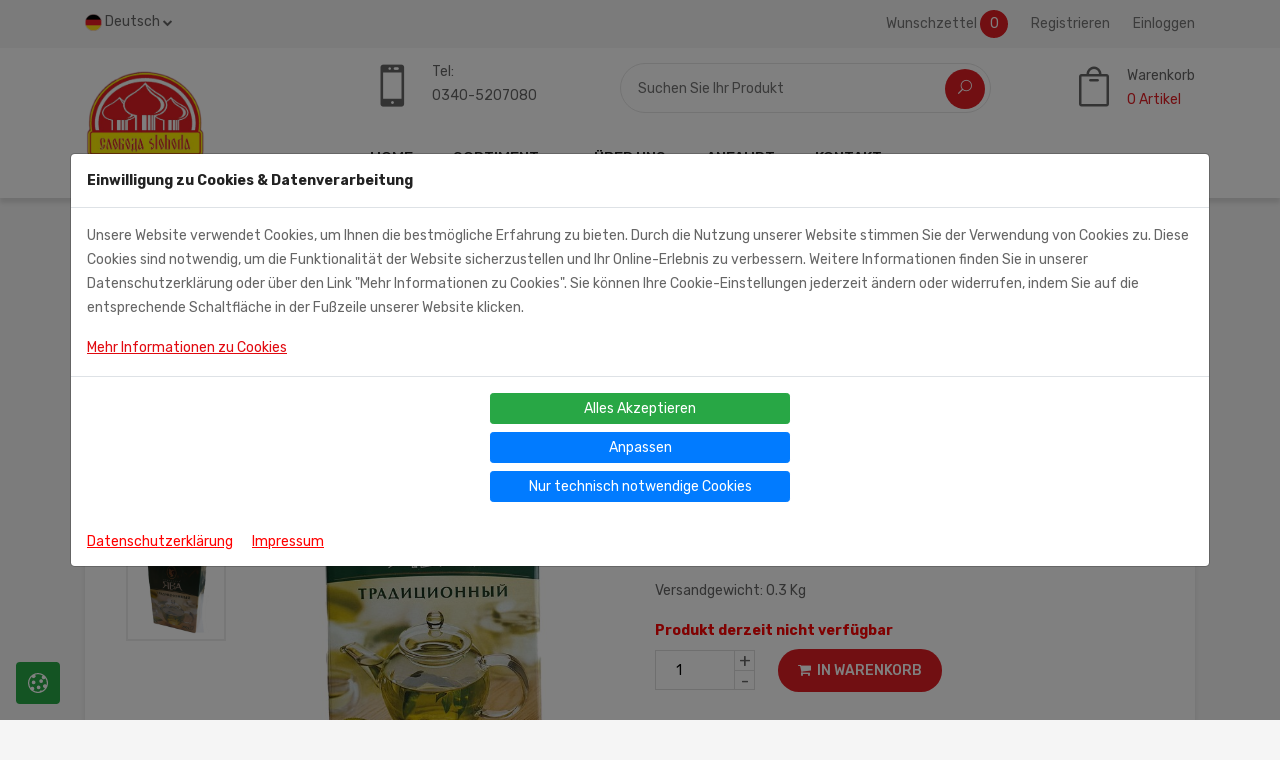

--- FILE ---
content_type: text/html; charset=UTF-8
request_url: https://www.sloboda-shop.de/product/1415
body_size: 10061
content:
<!DOCTYPE html>
<html class="no-js" lang="de">
	<head>
		<meta charset="utf-8">
		<meta http-equiv="X-UA-Compatible" content="IE=edge">
		<title>Grüner Blatt- Tee 'Prinzess Java Traditional'</title>
		<meta name="description" content="﻿﻿﻿﻿﻿﻿Grüner Blatt- Tee 200 g. Zutaten: Grüner Tee. Zubereitung: pro Tasse einen gehäuften Teelöffel mit kochendem Wasser übergießen und 3-5 Minuten z...">
		<meta name="keywords" content="Russischer, Online, Shop, Russisch, Russische, Spezialitäten, Ernährung, Lebensmittel, Fleischprodukte, Fleisch, Fischprodukte, Fisch, Milchprodukte, Milch, Konserven, Getreide, Nudeln, Pelmeni, Getränke, Haushalt, Kleidung, Kosmetik, Kräuter, Soucen, Süßigkeiten, Obst, Tee, Sousen, Würstchen, Wurst, Kekse, Tee, Kaffee, Matroschka, Dessau, Roßlau, Sloboda, Onlineshop, Русские, товары, Германии, продукты, питания, продовольствие, съестные, припасы, пищевые, провизия, русские, фирменные, блюда, мясные, рыбные, молочные, консервы, крупы, макаронные, изделия, пельмени, напитки, бытовые, одежда, косметика, зелень, сладости, фрукты, соус, колбаски, колбаса, печенье, чай, кофе, матрешка, Дессау, Рослау, Слобода, интернет, магазин, Слобода, Онлайн, Магазин">
		<meta name="viewport" content="width=device-width, initial-scale=1">
		<link rel="icon" type="image/png" href="/views/assets/images/favicon.png">
		<link rel="apple-touch-icon" sizes="180x180" href="/views/assets/images/apple-touch-icon.png">
		<link href="/views/assets/css/bootstrap.min.css" rel="stylesheet">
		<link href="/views/assets/css/font-awesome.min.css" rel="stylesheet">
		<link href="/views/assets/css/elegent.min.css" rel="stylesheet">
		<link href="/views/assets/css/plugins.css" rel="stylesheet">
		<link href="/views/assets/css/helper.css" rel="stylesheet">
		<link href="/views/assets/css/main.css" rel="stylesheet">
		<link href="/views/css/style.css" rel="stylesheet">
		<script src="/views/assets/js/vendor/modernizr-2.8.3.min.js"></script>
		<script src="/views/js/shop.min.js" defer></script>
	</head>
	<body>
		<header>
			<div class="header-top pt-10 pb-10 pt-lg-10 pb-lg-10 pt-md-10 pb-md-10">
				<div class="container">
					<div class="row">
						<div class="col-lg-6 col-md-6 col-sm-6 col-xs-12 text-center text-sm-left">
							
							<div class="lang-currency-dropdown">
								<ul>
									<li> <a href="#"><img class="_lang" src="/views/assets/images/de.png" alt="de"> Deutsch <i class="fa fa-chevron-down"></i></a>
									<ul>
										<li><a href="https://www.sloboda-shop.de/language/ru"><img class="_lang" src="/views/assets/images/ru.png" alt="ru"> Русский</a></li>
									</ul>
								</li>
															</ul>
						</div>
						
					</div>
					<div class="col-lg-6 col-md-6 col-sm-6 col-xs-12  text-center text-sm-right">
						
						<div class="header-top-menu">
							<ul>
																<li><a href="https://www.sloboda-shop.de/wunschliste">Wunschzettel
									<span class="_wunschliste_anzahl">0</span>
								</a></li>
																<li><a href="https://www.sloboda-shop.de/registration">Registrieren</a></li>
								<li><a href="https://www.sloboda-shop.de/my_account_login">Einloggen</a></li>
															</ul>
						</div>
						
					</div>
				</div>
			</div>
		</div>
		
		<div class="header-bottom header-bottom-one header-sticky _vis-sticky">
			<div class="container">
				<div class="row">
					<div class="col-md-3 col-sm-12 col-xs-12 text-lg-left text-md-center text-sm-center">
						<div class="logo mt-15 mb-15">
							<a href="https://www.sloboda-shop.de">
								<img src="/views/assets/images/logo.png" class="img-fluid _logo" alt="sloboda">
							</a>
						</div>
						
					</div>
					<div class="col-md-9 col-sm-12 col-xs-12">
						<div class="menubar-top d-flex justify-content-between align-items-center flex-sm-wrap flex-md-wrap flex-lg-nowrap mt-sm-15">
							<div class="header-contact d-flex">
								<div class="phone-icon">
									<span class="icon_mobile _vicon_mobile"></span>
									
								</div>
								<div class="phone-number">
									Tel: <span class="number">0340-5207080</span>
								</div>
							</div>
							<div class="header-advance-search">
								<form action="https://www.sloboda-shop.de/suchergebnisse">
									<input type="search" name="search" placeholder="Suchen Sie Ihr Produkt">
									<button><span class="icon_search"></span></button>
								</form>
							</div>
							<div class="shopping-cart" id="shopping-cart">
								<a href="https://www.sloboda-shop.de/warenkorb">
									<div class="cart-icon d-inline-block">
										<span class="icon_bag_alt"></span>
									</div>
									<div class="cart-info d-inline-block">
										<p>Warenkorb
											<span class="_warenkorb_anzahl">
												<span>0</span>
												Artikel
											</span>
										</p>
									</div>
								</a>
							</div>
						</div>
						<div class="main-menu">
							<nav>
								<ul>
									<li>
										<a href="/">HOME</a>
									</li>
									<li class="menu-item-has-children"><a href="https://www.sloboda-shop.de/category/0 ">SORTIMENT</a>
									<ul class="mega-menu three-column _mega-menu">
										<li><a href='/category/18#nr_18'>Fans und Sammler</a></li><li><a href='/category/1#nr_1'>Fisch und Fischerzeugnisse</a></li><li><a href='/category/22#nr_22'>Geschenkartikel</a></li><li><a href='/category/25#nr_25'>Getränke</a></li><li><a href='/category/8#nr_8'>Getreide</a></li><li><a href='/category/6#nr_6'>Gewürze</a></li><li><a href='/category/30#nr_30'>Greenway</a></li><li><a href='/category/13#nr_13'>Haushalt</a></li><li><a href='/category/28#nr_28'>Heimtextil</a></li><li><a href='/category/26#nr_26'>Honig</a></li><li><a href='/category/29#nr_29'>Kalender 2021</a></li><li><a href='/category/4#nr_4'>Konserven</a></li><li><a href='/category/16#nr_16'>Kosmetik</a></li><li><a href='/category/27#nr_27'>Kuchen</a></li><li><a href='/category/2#nr_2'>Milchprodukte</a></li><li><a href='/category/20#nr_20'>Pflanzenöle</a></li><li><a href='/category/15#nr_15'>Religion</a></li><li><a href='/category/5#nr_5'>Saucen</a></li><li><a href='/category/9#nr_9'>Sonnenblumenkerne</a></li><li><a href='/category/14#nr_14'>Souvenirs</a></li><li><a href='/category/7#nr_7'>Süßwaren</a></li><li><a href='/category/10#nr_10'>Tee</a></li><li><a href='/category/3#nr_3'>Wurst</a></li>									</ul>
								</li>
								<li>
									<a href="https://www.sloboda-shop.de/uber_uns">ÜBER UNS</a>
								</li>
								<li>
									<a href="https://www.sloboda-shop.de/anfahrt">ANFAHRT</a>
								</li>
								<li>
									<a href="https://www.sloboda-shop.de/contact">KONTAKT</a>
								</li>
							</ul>
						</nav>
					</div>
					
				</div>
				<div class="col-12">
					
					<div class="mobile-menu d-block d-lg-none"></div>
				</div>
			</div>
		</div>
	</div>
</header>
<div class="mobil-wrapp">
	<nav class="navbar navbar-light bg-light mobil">
		<a class="navbar-brand" href="https://www.sloboda-shop.de">
			<img src="/views/assets/images/logo.png" class="img-fluid nav-logo" alt="sloboda">
		</a>
		<div class="lang-currency-dropdown">
						<ul>
				<li> <a href="#"><img class="_lang" src="/views/assets/images/de.png" alt="de"> Deutsch <i class="fa fa-chevron-down"></i></a>
				<ul>
					<li><a href="https://www.sloboda-shop.de/language/ru"><img class="_lang" src="/views/assets/images/ru.png" alt="ru"> Русский</a></li>
				</ul>
			</li>
		</ul>
	</div>
	<button class="navbar-toggler" type="button" data-toggle="collapse" data-target="#navbarsExample01" aria-controls="navbarsExample01" aria-expanded="false" aria-label="Toggle navigation">
	<span class="navbar-toggler-icon"></span>
	</button>
	<div class="collapse navbar-collapse" id="navbarsExample01">
		<div class="header-advance-search">
			<form action="https://www.sloboda-shop.de/suchergebnisse">
				<input type="search" name="search" placeholder="Suchen Sie Ihr Produkt">
				<button><span class="icon_search"></span></button>
			</form>
		</div>
		<ul class="navbar-nav mr-auto text-sm-right top-m">
			<li class="nav-item active"><a class="nav-link" href="https://www.sloboda-shop.de/warenkorb">
				<div class="cart-icon d-inline-block">
					<span class="icon_bag_alt"></span>
				</div>
				<div class="cart-info d-inline-block">
					<p>Warenkorb
						<span class="_warenkorb_anzahl">
							<span>0</span>
							Artikel
						</span>
					</p>
				</div>
			</a>
		</li>
		<li class="nav-item active"><a class="nav-link" href="https://www.sloboda-shop.de/wunschliste">Wunschzettel
			<span class="_wunschliste_anzahl">0</span>
		</a>
	</li>
			<li class="nav-item active"><a class="nav-link" href="https://www.sloboda-shop.de/my_account_login">Einloggen</a></li>
	<li class="nav-item active"><a class="nav-link" href="https://www.sloboda-shop.de/registration">Registrieren</a></li>
	</ul>
<ul class="navbar-nav mr-auto">
	<li class="nav-item active">
		<a class="nav-link" href="/">HOME</a>
	</li>
	<li class="nav-item dropdown active">
		<a href="https://www.sloboda-shop.de/category/0" class="nav-link dropdown-toggle" id="dropdown01" data-toggle="dropdown" aria-haspopup="true" aria-expanded="false">SORTIMENT</a>
		<div class="dropdown-menu" aria-labelledby="dropdown01">
			
			<a class='dropdown-item' href='/category/18#nr_18'>Fans und Sammler</a><a class='dropdown-item' href='/category/1#nr_1'>Fisch und Fischerzeugnisse</a><a class='dropdown-item' href='/category/22#nr_22'>Geschenkartikel</a><a class='dropdown-item' href='/category/25#nr_25'>Getränke</a><a class='dropdown-item' href='/category/8#nr_8'>Getreide</a><a class='dropdown-item' href='/category/6#nr_6'>Gewürze</a><a class='dropdown-item' href='/category/30#nr_30'>Greenway</a><a class='dropdown-item' href='/category/13#nr_13'>Haushalt</a><a class='dropdown-item' href='/category/28#nr_28'>Heimtextil</a><a class='dropdown-item' href='/category/26#nr_26'>Honig</a><a class='dropdown-item' href='/category/29#nr_29'>Kalender 2021</a><a class='dropdown-item' href='/category/4#nr_4'>Konserven</a><a class='dropdown-item' href='/category/16#nr_16'>Kosmetik</a><a class='dropdown-item' href='/category/27#nr_27'>Kuchen</a><a class='dropdown-item' href='/category/2#nr_2'>Milchprodukte</a><a class='dropdown-item' href='/category/20#nr_20'>Pflanzenöle</a><a class='dropdown-item' href='/category/15#nr_15'>Religion</a><a class='dropdown-item' href='/category/5#nr_5'>Saucen</a><a class='dropdown-item' href='/category/9#nr_9'>Sonnenblumenkerne</a><a class='dropdown-item' href='/category/14#nr_14'>Souvenirs</a><a class='dropdown-item' href='/category/7#nr_7'>Süßwaren</a><a class='dropdown-item' href='/category/10#nr_10'>Tee</a><a class='dropdown-item' href='/category/3#nr_3'>Wurst</a>		</div>
	</li>
	<li class="nav-item active">
		<a class="nav-link" href="https://www.sloboda-shop.de/uber_uns">ÜBER UNS</a>
	</li>
	<li class="nav-item active">
		<a class="nav-link" href="https://www.sloboda-shop.de/anfahrt">ANFAHRT</a>
	</li>
	<li class="nav-item active">
		<a class="nav-link" href="https://www.sloboda-shop.de/contact">KONTAKT</a>
	</li>
</ul>
</div>
</nav>
</div><div class="_content_wrapp">
    
    <div class="breadcrumb-area mb-50">
        <div class="container">
            <div class="row">
                <div class="col">
                    <div class="breadcrumb-container">
                        <ul>
                            <li><a href="/"><i class="fa fa-home"></i> Home</a></li>
                            <li><a href="https://www.sloboda-shop.de/category/0 ">Sortiment</a></li>
                            <li><a href="https://www.sloboda-shop.de/category/10#nr_10">Tee</a></li>
                            <li><a href="https://www.sloboda-shop.de/untercategory/39">Tee</a></li>
                            <li class="active">Grüner Blatt- Tee &quot;Prinzess Java Traditional&quot;</li>
                        </ul>
                    </div>
                </div>
            </div>
        </div>
    </div>
    
    
    <div class="single-product-content ">
        <div class="container">
            <div class="single-product-content-container mb-35">
                <div class="row">
                    <div class="col-lg-6 col-md-12 col-xs-12">
                        <div class="product-image-slider d-flex flex-custom-xs-wrap flex-sm-nowrap align-items-center mb-sm-35">
                            <div class="product-small-image-list">
                                <div class="nav small-image-slider-single-product" role="tablist">
                                                                        <div class="single-small-image img-full">
                                        <a data-toggle="tab" id="single-slide-tab-1" href="#single-slide1">
                                            <img src="/resource/items_img/1598632434_18.JPG"
                                            class="img-fluid" alt="">
                                        </a>
                                    </div>
                                                                        <div class="single-small-image img-full">
                                        <a data-toggle="tab" id="single-slide-tab-2" href="#single-slide2">
                                            <img src="/resource/items_img/1598632424_19.JPG"
                                            class="img-fluid" alt="">
                                        </a>
                                    </div>
                                                                    </div>
                            </div>
                            
                            <div class="tab-content product-large-image-list">
                                                                <div class="tab-pane fade show active" id="single-slide1" role="tabpanel" aria-labelledby="single-slide-tab-1">
                                    
                                    <div class="single-product-img easyzoom img-full">
                                        <img src="/resource/items_img/1598632434_18.JPG" class="img-fluid" alt="">
                                        <a href="/resource/items_img/1598632434_18.JPG" class="big-image-popup"><i class="fa fa-search-plus"></i></a>
                                    </div>
                                    
                                </div>
                                                                <div class="tab-pane fade " id="single-slide2" role="tabpanel" aria-labelledby="single-slide-tab-2">
                                    
                                    <div class="single-product-img easyzoom img-full">
                                        <img src="/resource/items_img/1598632424_19.JPG" class="img-fluid" alt="">
                                        <a href="/resource/items_img/1598632424_19.JPG" class="big-image-popup"><i class="fa fa-search-plus"></i></a>
                                    </div>
                                    
                                </div>
                                                            </div>
                            
                        </div>
                        
                    </div>
                    <div class="col-lg-6 col-md-12 col-xs-12">
                        
                        <div class="product-feature-details">
                            <h2 class="product-title mb-15">Grüner Blatt- Tee &quot;Prinzess Java Traditional&quot;</h2>
                                                        <h2 class="product-price mb-15">
                                                        <span class="discounted-price _origin_price">€ 3,<sup>09</sup></span>
                                                        </h2>
                                                        <p>Netto: 200g (Grundpreis: kg = 15.45 €)</p>                                                        <p>Versandgewicht: 0.3 Kg</p>
                                                                                                                <span style="color:red" class="_anzahl_info">Produkt derzeit nicht verfügbar</span>
                                                        <div class="cart-buttons mb-20">
                                <form id="_form" action="https://www.sloboda-shop.de/in_warenkorb/1415" method="GET">
                                    <div class="pro-qty mr-20 mb-xs-20">
                                        <input type="text" name="anzahl" value="1">
                                    </div>
                                    <div class="add-to-cart-btn">
                                        <button type="submit" class="_btn_in_warenkorb"><i class="fa fa-shopping-cart"></i>&#160; In Warenkorb</button>
                                    </div>
                                </form>
                            </div>
                            <div class="single-product-action-btn mb-20">
                                <a class="prod_zur_wunschliste" href="https://www.sloboda-shop.de/zur_wunschliste/1415" data-tooltip="Zur Wunschliste hinzufügen"> <span class="icon_heart_alt"></span> Zur Wunschliste</a>
                            </div>
                            <span class="_mwst_info">Lieferzeit 3-5 Werktage innerhalb Deutschlands, 8-12 Werktage ins Ausland.</span><br>
                            <span class="_mwst_info">
                                Alle Preise inkl. gesetzl. MwSt 7%.
                                                                Zzgl. <a href="https://www.sloboda-shop.de/lieferinformationen">Versandkosten</a>
                                                            </span>
                            <div class="single-product-category mb-20">
                                <h3>Kategorie:
                                <span>
                                    <a href="https://www.sloboda-shop.de/category/10#nr_10">Tee</a>
                                    /
                                    <a href="https://www.sloboda-shop.de/untercategory/39">Tee</a>
                                </span>
                                </h3>
                            </div>
                            
                            
                        </div>
                        
                    </div>
                </div>
            </div>
            
            
            
        </div>
        
    </div>
    
    
    <div class="single-product-tab-section mb-35">
        <div class="container">
            <div class="row">
                <div class="col-lg-12">
                    <div class="tab-slider-wrapper">
                        <nav>
                            <div class="nav nav-tabs" id="nav-tab" role="tablist">
                                <a class="nav-item nav-link active" id="_mehr_info_btn" href="#description" role="tab"
                                aria-selected="true">Beschreibung</a>
                            </div>
                        </nav>
                        <div class="tab-content" id="nav-tabContent">
                            <div class="tab-pane fade active show overflow-auto" id="description" role="tabpanel">
                                <p><span style="font-size: 16px;">﻿</span><span style="font-size: 16px;">﻿</span><span style="font-size: 16px;">﻿</span>﻿﻿﻿Grüner Blatt- Tee 200 g. Zutaten: Grüner Tee. Zubereitung: pro Tasse einen gehäuften Teelöffel mit kochendem Wasser übergießen und 3-5 Minuten ziehen lassen. Hergestellt in Russland.<br><br></p>                                                                <div class="hersteler_info">
                                    <span>Rust-Impex GmbH (Importeur)</span><br>
                                    <span>Zschortauer Str. 3<br />
04129 Leipzig</span>
                                </div>
                                                            </div>
                        </div>
                    </div>
                </div>
            </div>
        </div>
    </div>
    
    
        
    <div class="slider related-product-slider mb-35">
        <div class="container">
            <div class="row">
                <div class="col-lg-12">
                    
                    
                    <div class="section-title">
                        <h3>Ähnliche Produkte</h3>
                    </div>
                    
                    
                </div>
            </div>
            <div class="row">
                <div class="col-lg-12">
                    
                    
                    <div class="related-product-slider-wrapper prod_bott_slider">
                        
                                                
                        <div class="gf-product related-slider-product _gf-product">
                            <div class="image">
                                
                                <a href="https://www.sloboda-shop.de/product/1920">
                                                                        <img src="/resource/items_img/08-02-2023__10-02-06_20230208_110047-removebg-preview.JPG" class="img-fluid" alt="">
                                </a>
                                <div class="product-hover-icons">
                                    <a class="in_warenkorb active" href="https://www.sloboda-shop.de/in_warenkorb/1920" data-tooltip="In Warenkorb"> <span class="icon_cart_alt"></span></a>
                                    <a class="zur_wunschliste" href="https://www.sloboda-shop.de/zur_wunschliste/1920" data-tooltip="Zur Wunschliste"> <span class="icon_heart_alt"></span> </a>
                                    
                                    <a href="https://www.sloboda-shop.de/product/1920" data-tooltip="Ansehen" > <span class="icon_search"></span> </a>
                                </div>
                            </div>
                            <div class="product-content">
                                <div class="product-categories">
                                                                        <span>36g</span>                                    <span>(kg = 71.94 €)</span> <br>                                    <a href="https://www.sloboda-shop.de/untercategory/39">Ähnliche Produkte</a>
                                </div>
                                <h3 class="product-title">Curtis Isabella grape. Schwarztee aromatisiert mit Weintraubengeschmack im Pyramidenbeutel</h3>
                                <div class="price-box">
                                                                        <span class="discounted-price _origin_price">€ 2,<sup>59</sup></span>
                                                                    </div>
                            </div>
                            
                        </div>
                                                
                        <div class="gf-product related-slider-product _gf-product">
                            <div class="image">
                                
                                <a href="https://www.sloboda-shop.de/product/1614">
                                                                        <img src="/resource/items_img/22-01-2021__05-01-06_10.JPG" class="img-fluid" alt="">
                                </a>
                                <div class="product-hover-icons">
                                    <a class="in_warenkorb active" href="https://www.sloboda-shop.de/in_warenkorb/1614" data-tooltip="In Warenkorb"> <span class="icon_cart_alt"></span></a>
                                    <a class="zur_wunschliste" href="https://www.sloboda-shop.de/zur_wunschliste/1614" data-tooltip="Zur Wunschliste"> <span class="icon_heart_alt"></span> </a>
                                    
                                    <a href="https://www.sloboda-shop.de/product/1614" data-tooltip="Ansehen" > <span class="icon_search"></span> </a>
                                </div>
                            </div>
                            <div class="product-content">
                                <div class="product-categories">
                                                                        <span>38g</span>                                    <span>(kg = 36.84 €)</span> <br>                                    <a href="https://www.sloboda-shop.de/untercategory/39">Ähnliche Produkte</a>
                                </div>
                                <h3 class="product-title">﻿Schwarzer Ceylon-Tee aromatisiert mit Bergamotte- Aroma &quot;Noori Bergamot&quot;</h3>
                                <div class="price-box">
                                                                        <span class="discounted-price _origin_price">€ 1,<sup>40</sup></span>
                                                                    </div>
                            </div>
                            
                        </div>
                                                
                        <div class="gf-product related-slider-product _gf-product">
                            <div class="image">
                                
                                <a href="https://www.sloboda-shop.de/product/2186">
                                                                        <img src="/resource/items_img/10-09-2025__07-09-33_Design ohne Titel (27).JPG" class="img-fluid" alt="">
                                </a>
                                <div class="product-hover-icons">
                                    <a class="in_warenkorb active" href="https://www.sloboda-shop.de/in_warenkorb/2186" data-tooltip="In Warenkorb"> <span class="icon_cart_alt"></span></a>
                                    <a class="zur_wunschliste" href="https://www.sloboda-shop.de/zur_wunschliste/2186" data-tooltip="Zur Wunschliste"> <span class="icon_heart_alt"></span> </a>
                                    
                                    <a href="https://www.sloboda-shop.de/product/2186" data-tooltip="Ansehen" > <span class="icon_search"></span> </a>
                                </div>
                            </div>
                            <div class="product-content">
                                <div class="product-categories">
                                                                        <span>37g</span>                                    <span>(kg = 37.57 €)</span> <br>                                    <a href="https://www.sloboda-shop.de/untercategory/39">Ähnliche Produkte</a>
                                </div>
                                <h3 class="product-title">Schwarzer Tee mit kleinblütiger Weidenrösschen „Aromatische Himbeere“</h3>
                                <div class="price-box">
                                                                        <span class="discounted-price _origin_price">€ 1,<sup>39</sup></span>
                                                                    </div>
                            </div>
                            
                        </div>
                                                
                        <div class="gf-product related-slider-product _gf-product">
                            <div class="image">
                                
                                <a href="https://www.sloboda-shop.de/product/2133">
                                                                        <img src="/resource/items_img/09-09-2025__11-09-37_Design ohne Titel (52).JPG" class="img-fluid" alt="">
                                </a>
                                <div class="product-hover-icons">
                                    <a class="in_warenkorb active" href="https://www.sloboda-shop.de/in_warenkorb/2133" data-tooltip="In Warenkorb"> <span class="icon_cart_alt"></span></a>
                                    <a class="zur_wunschliste" href="https://www.sloboda-shop.de/zur_wunschliste/2133" data-tooltip="Zur Wunschliste"> <span class="icon_heart_alt"></span> </a>
                                    
                                    <a href="https://www.sloboda-shop.de/product/2133" data-tooltip="Ansehen" > <span class="icon_search"></span> </a>
                                </div>
                            </div>
                            <div class="product-content">
                                <div class="product-categories">
                                                                                                                                                <a href="https://www.sloboda-shop.de/untercategory/39">Ähnliche Produkte</a>
                                </div>
                                <h3 class="product-title">Lovare Royal Dessert</h3>
                                <div class="price-box">
                                                                        <span class="discounted-price _origin_price">€ 4,<sup>49</sup></span>
                                                                    </div>
                            </div>
                            
                        </div>
                                                
                        <div class="gf-product related-slider-product _gf-product">
                            <div class="image">
                                
                                <a href="https://www.sloboda-shop.de/product/2161">
                                                                        <img src="/resource/items_img/09-09-2025__12-09-39_Design ohne Titel (95).JPG" class="img-fluid" alt="">
                                </a>
                                <div class="product-hover-icons">
                                    <a class="in_warenkorb active" href="https://www.sloboda-shop.de/in_warenkorb/2161" data-tooltip="In Warenkorb"> <span class="icon_cart_alt"></span></a>
                                    <a class="zur_wunschliste" href="https://www.sloboda-shop.de/zur_wunschliste/2161" data-tooltip="Zur Wunschliste"> <span class="icon_heart_alt"></span> </a>
                                    
                                    <a href="https://www.sloboda-shop.de/product/2161" data-tooltip="Ansehen" > <span class="icon_search"></span> </a>
                                </div>
                            </div>
                            <div class="product-content">
                                <div class="product-categories">
                                                                        <span>36g</span>                                    <span>(kg = 71.94 €)</span> <br>                                    <a href="https://www.sloboda-shop.de/untercategory/39">Ähnliche Produkte</a>
                                </div>
                                <h3 class="product-title">Grüner Tee &quot;Curtis Hugo Cocktail&quot;</h3>
                                <div class="price-box">
                                                                        <span class="discounted-price _origin_price">€ 2,<sup>59</sup></span>
                                                                    </div>
                            </div>
                            
                        </div>
                                                
                        <div class="gf-product related-slider-product _gf-product">
                            <div class="image">
                                
                                <a href="https://www.sloboda-shop.de/product/2042">
                                                                        <img src="/resource/items_img/15-11-2024__06-11-54_1000355056-removebg-preview.JPG" class="img-fluid" alt="">
                                </a>
                                <div class="product-hover-icons">
                                    <a class="in_warenkorb active" href="https://www.sloboda-shop.de/in_warenkorb/2042" data-tooltip="In Warenkorb"> <span class="icon_cart_alt"></span></a>
                                    <a class="zur_wunschliste" href="https://www.sloboda-shop.de/zur_wunschliste/2042" data-tooltip="Zur Wunschliste"> <span class="icon_heart_alt"></span> </a>
                                    
                                    <a href="https://www.sloboda-shop.de/product/2042" data-tooltip="Ansehen" > <span class="icon_search"></span> </a>
                                </div>
                            </div>
                            <div class="product-content">
                                <div class="product-categories">
                                                                        <span>200g</span>                                    <span>(kg = 33.45 €)</span> <br>                                    <a href="https://www.sloboda-shop.de/untercategory/39">Ähnliche Produkte</a>
                                </div>
                                <h3 class="product-title">Schwarzer Tee English Tea No.1</h3>
                                <div class="price-box">
                                                                        <span class="discounted-price _origin_price">€ 6,<sup>69</sup></span>
                                                                    </div>
                            </div>
                            
                        </div>
                                                
                        <div class="gf-product related-slider-product _gf-product">
                            <div class="image">
                                
                                <a href="https://www.sloboda-shop.de/product/1105">
                                                                        <img src="/resource/items_img/1595258619_45.JPG" class="img-fluid" alt="">
                                </a>
                                <div class="product-hover-icons">
                                    <a class="in_warenkorb active" href="https://www.sloboda-shop.de/in_warenkorb/1105" data-tooltip="In Warenkorb"> <span class="icon_cart_alt"></span></a>
                                    <a class="zur_wunschliste" href="https://www.sloboda-shop.de/zur_wunschliste/1105" data-tooltip="Zur Wunschliste"> <span class="icon_heart_alt"></span> </a>
                                    
                                    <a href="https://www.sloboda-shop.de/product/1105" data-tooltip="Ansehen" > <span class="icon_search"></span> </a>
                                </div>
                            </div>
                            <div class="product-content">
                                <div class="product-categories">
                                                                        <span>50g</span>                                    <span>(kg = 47.80 €)</span> <br>                                    <a href="https://www.sloboda-shop.de/untercategory/39">Ähnliche Produkte</a>
                                </div>
                                <h3 class="product-title">Früchtetee mit Weintraubengeschmack &quot;Greenfield Festive Grape&quot;</h3>
                                <div class="price-box">
                                                                        <span class="discounted-price _origin_price">€ 2,<sup>39</sup></span>
                                                                    </div>
                            </div>
                            
                        </div>
                                                
                        <div class="gf-product related-slider-product _gf-product">
                            <div class="image">
                                
                                <a href="https://www.sloboda-shop.de/product/1906">
                                                                        <img src="/resource/items_img/09-09-2025__12-09-46_Design ohne Titel (99).JPG" class="img-fluid" alt="">
                                </a>
                                <div class="product-hover-icons">
                                    <a class="in_warenkorb active" href="https://www.sloboda-shop.de/in_warenkorb/1906" data-tooltip="In Warenkorb"> <span class="icon_cart_alt"></span></a>
                                    <a class="zur_wunschliste" href="https://www.sloboda-shop.de/zur_wunschliste/1906" data-tooltip="Zur Wunschliste"> <span class="icon_heart_alt"></span> </a>
                                    
                                    <a href="https://www.sloboda-shop.de/product/1906" data-tooltip="Ansehen" > <span class="icon_search"></span> </a>
                                </div>
                            </div>
                            <div class="product-content">
                                <div class="product-categories">
                                                                        <span>34g</span>                                    <span>(kg = 76.18 €)</span> <br>                                    <a href="https://www.sloboda-shop.de/untercategory/39">Ähnliche Produkte</a>
                                </div>
                                <h3 class="product-title">Grüntee aromatisiert mit exotischem Fruchtgeschmack Curtis &quot;Bahama Nights&quot;</h3>
                                <div class="price-box">
                                                                        <span class="discounted-price _origin_price">€ 2,<sup>59</sup></span>
                                                                    </div>
                            </div>
                            
                        </div>
                                                
                        <div class="gf-product related-slider-product _gf-product">
                            <div class="image">
                                
                                <a href="https://www.sloboda-shop.de/product/2180">
                                                                        <img src="/resource/items_img/10-09-2025__07-09-26_Design ohne Titel (14).JPG" class="img-fluid" alt="">
                                </a>
                                <div class="product-hover-icons">
                                    <a class="in_warenkorb active" href="https://www.sloboda-shop.de/in_warenkorb/2180" data-tooltip="In Warenkorb"> <span class="icon_cart_alt"></span></a>
                                    <a class="zur_wunschliste" href="https://www.sloboda-shop.de/zur_wunschliste/2180" data-tooltip="Zur Wunschliste"> <span class="icon_heart_alt"></span> </a>
                                    
                                    <a href="https://www.sloboda-shop.de/product/2180" data-tooltip="Ansehen" > <span class="icon_search"></span> </a>
                                </div>
                            </div>
                            <div class="product-content">
                                <div class="product-categories">
                                                                        <span>200g</span>                                    <span>(kg = 36.95 €)</span> <br>                                    <a href="https://www.sloboda-shop.de/untercategory/39">Ähnliche Produkte</a>
                                </div>
                                <h3 class="product-title">Schwarzer Tee &quot;Greenfield classic breakfast&quot;</h3>
                                <div class="price-box">
                                                                        <span class="discounted-price _origin_price">€ 7,<sup>39</sup></span>
                                                                    </div>
                            </div>
                            
                        </div>
                                                
                        <div class="gf-product related-slider-product _gf-product">
                            <div class="image">
                                
                                <a href="https://www.sloboda-shop.de/product/2151">
                                                                        <img src="/resource/items_img/27-08-2025__06-08-25_Design ohne Titel (9).png" class="img-fluid" alt="">
                                </a>
                                <div class="product-hover-icons">
                                    <a class="in_warenkorb active" href="https://www.sloboda-shop.de/in_warenkorb/2151" data-tooltip="In Warenkorb"> <span class="icon_cart_alt"></span></a>
                                    <a class="zur_wunschliste" href="https://www.sloboda-shop.de/zur_wunschliste/2151" data-tooltip="Zur Wunschliste"> <span class="icon_heart_alt"></span> </a>
                                    
                                    <a href="https://www.sloboda-shop.de/product/2151" data-tooltip="Ansehen" > <span class="icon_search"></span> </a>
                                </div>
                            </div>
                            <div class="product-content">
                                <div class="product-categories">
                                                                        <span>42g</span>                                    <span>(kg = 49.76 €)</span> <br>                                    <a href="https://www.sloboda-shop.de/untercategory/39">Ähnliche Produkte</a>
                                </div>
                                <h3 class="product-title">Schwarzer Tee &quot;Richard Royal warming berries &amp; himbiscus&quot;</h3>
                                <div class="price-box">
                                                                        <span class="discounted-price _origin_price">€ 2,<sup>09</sup></span>
                                                                    </div>
                            </div>
                            
                        </div>
                                                
                        <div class="gf-product related-slider-product _gf-product">
                            <div class="image">
                                
                                <a href="https://www.sloboda-shop.de/product/2150">
                                                                        <img src="/resource/items_img/27-08-2025__04-08-50_Design ohne Titel (3)-600x600 (1).png" class="img-fluid" alt="">
                                </a>
                                <div class="product-hover-icons">
                                    <a class="in_warenkorb active" href="https://www.sloboda-shop.de/in_warenkorb/2150" data-tooltip="In Warenkorb"> <span class="icon_cart_alt"></span></a>
                                    <a class="zur_wunschliste" href="https://www.sloboda-shop.de/zur_wunschliste/2150" data-tooltip="Zur Wunschliste"> <span class="icon_heart_alt"></span> </a>
                                    
                                    <a href="https://www.sloboda-shop.de/product/2150" data-tooltip="Ansehen" > <span class="icon_search"></span> </a>
                                </div>
                            </div>
                            <div class="product-content">
                                <div class="product-categories">
                                                                        <span>37g</span>                                    <span>(kg = 34.86 €)</span> <br>                                    <a href="https://www.sloboda-shop.de/untercategory/39">Ähnliche Produkte</a>
                                </div>
                                <h3 class="product-title">Schwarzer Tee &quot;Santar Earl Grey&quot;</h3>
                                <div class="price-box">
                                                                        <span class="discounted-price _origin_price">€ 1,<sup>29</sup></span>
                                                                    </div>
                            </div>
                            
                        </div>
                                                
                        <div class="gf-product related-slider-product _gf-product">
                            <div class="image">
                                
                                <a href="https://www.sloboda-shop.de/product/1355">
                                                                        <img src="/resource/items_img/1597952667_4.JPG" class="img-fluid" alt="">
                                </a>
                                <div class="product-hover-icons">
                                    <a class="in_warenkorb active" href="https://www.sloboda-shop.de/in_warenkorb/1355" data-tooltip="In Warenkorb"> <span class="icon_cart_alt"></span></a>
                                    <a class="zur_wunschliste" href="https://www.sloboda-shop.de/zur_wunschliste/1355" data-tooltip="Zur Wunschliste"> <span class="icon_heart_alt"></span> </a>
                                    
                                    <a href="https://www.sloboda-shop.de/product/1355" data-tooltip="Ansehen" > <span class="icon_search"></span> </a>
                                </div>
                            </div>
                            <div class="product-content">
                                <div class="product-categories">
                                                                        <span>50g</span>                                    <span>(kg = 17.80 €)</span> <br>                                    <a href="https://www.sloboda-shop.de/untercategory/39">Ähnliche Produkte</a>
                                </div>
                                <h3 class="product-title">Grüner Tee &quot;Princess Java&quot; Traditional</h3>
                                <div class="price-box">
                                                                        <span class="discounted-price _origin_price">€ 0,<sup>89</sup></span>
                                                                    </div>
                            </div>
                            
                        </div>
                                                
                        <div class="gf-product related-slider-product _gf-product">
                            <div class="image">
                                
                                <a href="https://www.sloboda-shop.de/product/1612">
                                                                        <img src="/resource/items_img/22-01-2021__05-01-23_6.JPG" class="img-fluid" alt="">
                                </a>
                                <div class="product-hover-icons">
                                    <a class="in_warenkorb active" href="https://www.sloboda-shop.de/in_warenkorb/1612" data-tooltip="In Warenkorb"> <span class="icon_cart_alt"></span></a>
                                    <a class="zur_wunschliste" href="https://www.sloboda-shop.de/zur_wunschliste/1612" data-tooltip="Zur Wunschliste"> <span class="icon_heart_alt"></span> </a>
                                    
                                    <a href="https://www.sloboda-shop.de/product/1612" data-tooltip="Ansehen" > <span class="icon_search"></span> </a>
                                </div>
                            </div>
                            <div class="product-content">
                                <div class="product-categories">
                                                                        <span>38g</span>                                    <span>(kg = 36.84 €)</span> <br>                                    <a href="https://www.sloboda-shop.de/untercategory/39">Ähnliche Produkte</a>
                                </div>
                                <h3 class="product-title">﻿﻿﻿﻿﻿﻿﻿Schwarzer Ceylon-Tee aromatisiert mit Himbeergeschmack &quot;Noori Himbeere&quot;</h3>
                                <div class="price-box">
                                                                        <span class="discounted-price _origin_price">€ 1,<sup>40</sup></span>
                                                                    </div>
                            </div>
                            
                        </div>
                                                
                        <div class="gf-product related-slider-product _gf-product">
                            <div class="image">
                                
                                <a href="https://www.sloboda-shop.de/product/2156">
                                                                        <img src="/resource/items_img/27-08-2025__04-08-41_Design ohne Titel (11)-600x600.png" class="img-fluid" alt="">
                                </a>
                                <div class="product-hover-icons">
                                    <a class="in_warenkorb active" href="https://www.sloboda-shop.de/in_warenkorb/2156" data-tooltip="In Warenkorb"> <span class="icon_cart_alt"></span></a>
                                    <a class="zur_wunschliste" href="https://www.sloboda-shop.de/zur_wunschliste/2156" data-tooltip="Zur Wunschliste"> <span class="icon_heart_alt"></span> </a>
                                    
                                    <a href="https://www.sloboda-shop.de/product/2156" data-tooltip="Ansehen" > <span class="icon_search"></span> </a>
                                </div>
                            </div>
                            <div class="product-content">
                                <div class="product-categories">
                                                                        <span>50g</span>                                    <span>(kg = 47.80 €)</span> <br>                                    <a href="https://www.sloboda-shop.de/untercategory/39">Ähnliche Produkte</a>
                                </div>
                                <h3 class="product-title">Grüner Tee &quot;Greenfield Jasmine dream&quot;</h3>
                                <div class="price-box">
                                                                        <span class="discounted-price _origin_price">€ 2,<sup>39</sup></span>
                                                                    </div>
                            </div>
                            
                        </div>
                                                
                        <div class="gf-product related-slider-product _gf-product">
                            <div class="image">
                                
                                <a href="https://www.sloboda-shop.de/product/2149">
                                                                        <img src="/resource/items_img/27-08-2025__04-08-53_Design ohne Titel (15)-600x600.png" class="img-fluid" alt="">
                                </a>
                                <div class="product-hover-icons">
                                    <a class="in_warenkorb active" href="https://www.sloboda-shop.de/in_warenkorb/2149" data-tooltip="In Warenkorb"> <span class="icon_cart_alt"></span></a>
                                    <a class="zur_wunschliste" href="https://www.sloboda-shop.de/zur_wunschliste/2149" data-tooltip="Zur Wunschliste"> <span class="icon_heart_alt"></span> </a>
                                    
                                    <a href="https://www.sloboda-shop.de/product/2149" data-tooltip="Ansehen" > <span class="icon_search"></span> </a>
                                </div>
                            </div>
                            <div class="product-content">
                                <div class="product-categories">
                                                                        <span>50g</span>                                    <span>(kg = 47.80 €)</span> <br>                                    <a href="https://www.sloboda-shop.de/untercategory/39">Ähnliche Produkte</a>
                                </div>
                                <h3 class="product-title">Früchtetee &quot;Greenfield Cherry Blossom&quot;</h3>
                                <div class="price-box">
                                                                        <span class="discounted-price _origin_price">€ 2,<sup>39</sup></span>
                                                                    </div>
                            </div>
                            
                        </div>
                                                
                        <div class="gf-product related-slider-product _gf-product">
                            <div class="image">
                                
                                <a href="https://www.sloboda-shop.de/product/2039">
                                                                        <img src="/resource/items_img/15-11-2024__06-11-52_1000355066-removebg-preview.JPG" class="img-fluid" alt="">
                                </a>
                                <div class="product-hover-icons">
                                    <a class="in_warenkorb active" href="https://www.sloboda-shop.de/in_warenkorb/2039" data-tooltip="In Warenkorb"> <span class="icon_cart_alt"></span></a>
                                    <a class="zur_wunschliste" href="https://www.sloboda-shop.de/zur_wunschliste/2039" data-tooltip="Zur Wunschliste"> <span class="icon_heart_alt"></span> </a>
                                    
                                    <a href="https://www.sloboda-shop.de/product/2039" data-tooltip="Ansehen" > <span class="icon_search"></span> </a>
                                </div>
                            </div>
                            <div class="product-content">
                                <div class="product-categories">
                                                                        <span>250g</span>                                    <span>(kg = 26.76 €)</span> <br>                                    <a href="https://www.sloboda-shop.de/untercategory/39">Ähnliche Produkte</a>
                                </div>
                                <h3 class="product-title">Jasmine Green Tea Ahmad, lose</h3>
                                <div class="price-box">
                                                                        <span class="discounted-price _origin_price">€ 6,<sup>69</sup></span>
                                                                    </div>
                            </div>
                            
                        </div>
                                                
                        <div class="gf-product related-slider-product _gf-product">
                            <div class="image">
                                
                                <a href="https://www.sloboda-shop.de/product/2210">
                                                                        <img src="/resource/items_img/09-09-2025__12-09-45_Design ohne Titel (97).JPG" class="img-fluid" alt="">
                                </a>
                                <div class="product-hover-icons">
                                    <a class="in_warenkorb active" href="https://www.sloboda-shop.de/in_warenkorb/2210" data-tooltip="In Warenkorb"> <span class="icon_cart_alt"></span></a>
                                    <a class="zur_wunschliste" href="https://www.sloboda-shop.de/zur_wunschliste/2210" data-tooltip="Zur Wunschliste"> <span class="icon_heart_alt"></span> </a>
                                    
                                    <a href="https://www.sloboda-shop.de/product/2210" data-tooltip="Ansehen" > <span class="icon_search"></span> </a>
                                </div>
                            </div>
                            <div class="product-content">
                                <div class="product-categories">
                                                                        <span>25g</span>                                    <span>(kg = 107.60 €)</span> <br>                                    <a href="https://www.sloboda-shop.de/untercategory/39">Ähnliche Produkte</a>
                                </div>
                                <h3 class="product-title">Schwarzer Tee „Curtis Energy Black“ mit Vitaminen</h3>
                                <div class="price-box">
                                                                        <span class="discounted-price _origin_price">€ 2,<sup>69</sup></span>
                                                                    </div>
                            </div>
                            
                        </div>
                                                
                        <div class="gf-product related-slider-product _gf-product">
                            <div class="image">
                                
                                <a href="https://www.sloboda-shop.de/product/2174">
                                                                        <img src="/resource/items_img/09-09-2025__12-09-33_Design ohne Titel (87).JPG" class="img-fluid" alt="">
                                </a>
                                <div class="product-hover-icons">
                                    <a class="in_warenkorb active" href="https://www.sloboda-shop.de/in_warenkorb/2174" data-tooltip="In Warenkorb"> <span class="icon_cart_alt"></span></a>
                                    <a class="zur_wunschliste" href="https://www.sloboda-shop.de/zur_wunschliste/2174" data-tooltip="Zur Wunschliste"> <span class="icon_heart_alt"></span> </a>
                                    
                                    <a href="https://www.sloboda-shop.de/product/2174" data-tooltip="Ansehen" > <span class="icon_search"></span> </a>
                                </div>
                            </div>
                            <div class="product-content">
                                <div class="product-categories">
                                                                        <span>200g</span>                                    <span>(kg = 23.95 €)</span> <br>                                    <a href="https://www.sloboda-shop.de/untercategory/39">Ähnliche Produkte</a>
                                </div>
                                <h3 class="product-title">Schwarzer Blatt-Tee &quot;Santar Spezial Big Leaf&quot;</h3>
                                <div class="price-box">
                                                                        <span class="discounted-price _origin_price">€ 4,<sup>79</sup></span>
                                                                    </div>
                            </div>
                            
                        </div>
                                                
                        <div class="gf-product related-slider-product _gf-product">
                            <div class="image">
                                
                                <a href="https://www.sloboda-shop.de/product/1913">
                                                                        <img src="/resource/items_img/08-02-2023__10-02-10_20230208_105848-removebg-preview.JPG" class="img-fluid" alt="">
                                </a>
                                <div class="product-hover-icons">
                                    <a class="in_warenkorb active" href="https://www.sloboda-shop.de/in_warenkorb/1913" data-tooltip="In Warenkorb"> <span class="icon_cart_alt"></span></a>
                                    <a class="zur_wunschliste" href="https://www.sloboda-shop.de/zur_wunschliste/1913" data-tooltip="Zur Wunschliste"> <span class="icon_heart_alt"></span> </a>
                                    
                                    <a href="https://www.sloboda-shop.de/product/1913" data-tooltip="Ansehen" > <span class="icon_search"></span> </a>
                                </div>
                            </div>
                            <div class="product-content">
                                <div class="product-categories">
                                                                                                                                                <a href="https://www.sloboda-shop.de/untercategory/39">Ähnliche Produkte</a>
                                </div>
                                <h3 class="product-title">Schwarzer Tee aromatisiert mit exotischem Fruchtgeschmack &quot; Exotic Coctail&quot;</h3>
                                <div class="price-box">
                                                                        <span class="discounted-price _origin_price">€ 2,<sup>59</sup></span>
                                                                    </div>
                            </div>
                            
                        </div>
                                                
                        <div class="gf-product related-slider-product _gf-product">
                            <div class="image">
                                
                                <a href="https://www.sloboda-shop.de/product/1937">
                                                                        <img src="/resource/items_img/25-02-2023__07-02-01_20230224_190005-removebg-preview.JPG" class="img-fluid" alt="">
                                </a>
                                <div class="product-hover-icons">
                                    <a class="in_warenkorb active" href="https://www.sloboda-shop.de/in_warenkorb/1937" data-tooltip="In Warenkorb"> <span class="icon_cart_alt"></span></a>
                                    <a class="zur_wunschliste" href="https://www.sloboda-shop.de/zur_wunschliste/1937" data-tooltip="Zur Wunschliste"> <span class="icon_heart_alt"></span> </a>
                                    
                                    <a href="https://www.sloboda-shop.de/product/1937" data-tooltip="Ansehen" > <span class="icon_search"></span> </a>
                                </div>
                            </div>
                            <div class="product-content">
                                <div class="product-categories">
                                                                        <span>36g</span>                                    <span>(kg = 71.94 €)</span> <br>                                    <a href="https://www.sloboda-shop.de/untercategory/39">Ähnliche Produkte</a>
                                </div>
                                <h3 class="product-title">Grüner Tee aromatisiert mit Sauersack- und Apfelaroma &quot;Princess Java Soursop&quot;</h3>
                                <div class="price-box">
                                                                        <span class="discounted-price _origin_price">€ 2,<sup>59</sup></span>
                                                                    </div>
                            </div>
                            
                        </div>
                                                
                    </div>
                    
                    
                </div>
            </div>
        </div>
    </div>
    
    
    </div><footer>
	<div class="newsletter-section pt-50 pb-50">
		<div class="container">
			<div class="row">
				<div class="col-lg-4 col-md-12 col-sm-12 mb-sm-20 mb-xs-20">
					<div class="newsletter-title">
						<h1>
						<img src="/views/assets/images/icon-newsletter.png" alt="">
						Newsletter
						</h1>
					</div>
				</div>
				<div class="col-lg-8 col-md-12 col-sm-12">
					<div class="subscription-form-wrapper d-flex flex-wrap flex-sm-nowrap">
						<p class="mb-xs-20">Melden Sie sich für unseren Newsletter an</p>
						<div class="subscription-form">
							<form method="POST" action="https://www.sloboda-shop.de/subscribe_newsletter">
								<input type="hidden" name="_token" value="$2y$10$NAfd8yugbFsB1zVFhwfrEOhOU1zo37pc0rVvvlCv.CvJuNoyUdmCa">
								<input type="email" id="mc-email" name="email" autocomplete="off" placeholder="Email">
								<button id="newsletter-submit" type="submit"> abonnieren</button>
							</form>
							<div class="mailchimp-alerts newsletter-alerts"></div>
						</div>
					</div>
				</div>
			</div>
		</div>
	</div>
	<div class="social-contact-section pt-50 pb-50">
		<div class="container">
			<div class="row">
				<div class="col-lg-4 col-md-12 order-2 order-md-2 order-sm-2 order-lg-1">
					<div class="social-media-section">
						<h2>Folge uns</h2>
						<div class="social-links">
							<a class="facebook" target="_blank" href="https://www.facebook.com/Laden-Sloboda-392506097855468" data-tooltip="Facebook"><i class="fa fa-facebook"></i></a>
							<a class="instagram" target="_blank" href="https://www.instagram.com/ladensloboda/" data-tooltip="Instagram"><i class="fa fa-instagram"></i></a>
							<a class="ok" target="_blank" href="https://ok.ru/profile/578718030172" data-tooltip="Odnoklassniki"><i class="fa fa-odnoklassniki" aria-hidden="true"></i></a>
						</div>
					</div>
				</div>
				<div class="col-lg-8 col-md-12 order-1 order-md-1 order-sm-1 order-lg-2  mb-sm-50 mb-xs-50">
					<div class="contact-summery">
						<h2>Kontakt</h2>
						<div class="contact-segments d-flex justify-content-between flex-wrap flex-lg-nowrap">
							<div class="single-contact d-flex mb-xs-20">
								<div class="icon">
									<span class="icon_pin_alt"></span>
								</div>
								<div class="contact-info">
									<p>Adresse: <span>Friedrich-Naumann-Str. 9<br />
06844 Dessau-Roßlau</span></p>
								</div>
							</div>
							<div class="single-contact d-flex mb-xs-20">
								<div class="icon">
									<span class="icon_mobile"></span>
								</div>
								<div class="contact-info">
									<p>Telefon: <span>0340-5207080</span></p>
								</div>
							</div>
							<div class="single-contact d-flex">
								<div class="icon">
									<span class="icon_mail_alt"></span>
								</div>
								<div class="contact-info">
									<p>Email: <span>info@sloboda-shop.de</span></p>
								</div>
							</div>
						</div>
					</div>
				</div>
			</div>
		</div>
	</div>
	<div class="footer-navigation-section pt-40 pb-40">
		<div class="container">
			<div class="row">
				<div class="col-lg-3 col-md-3 col-sm-6 col-xs-12 mb-xs-30">
					<div class="single-navigation-section">
						<h3 class="nav-section-title">INFORMATION</h3>
						<ul>
							<li> <a href="https://www.sloboda-shop.de/uber_uns">Über uns</a></li>
							<li> <a href="https://www.sloboda-shop.de/lieferinformationen">Lieferinformationen</a></li>
							<li> <a href="https://www.sloboda-shop.de/zahlungsinformationen">Zahlungsinformationen</a></li>
							<li> <a href="https://www.sloboda-shop.de/batterieentsorgung">Batterieentsorgung</a></li>
						</ul>
					</div>
				</div>
				<div class="col-lg-3 col-md-3 col-sm-6 col-xs-12 mb-xs-30">
					<div class="single-navigation-section">
						<h3 class="nav-section-title">MEIN KONTO</h3>
						<ul>
							<li> <a href="https://www.sloboda-shop.de/my_account">Mein Konto</a></li>
							<li> <a href="https://www.sloboda-shop.de/warenkorb">Warenkorb</a></li>
							<li> <a href="https://www.sloboda-shop.de/wunschliste">Wunschzettel</a></li>
						</ul>
					</div>
				</div>
				<div class="col-lg-3 col-md-3 col-sm-6 col-xs-12 mb-xs-30">
					<div class="single-navigation-section">
						<h3 class="nav-section-title">KUNDENSERVICE</h3>
						<ul>
							<li> <a href="https://www.sloboda-shop.de/anfahrt">ANFAHRT</a></li>
							<li> <a href="https://www.sloboda-shop.de/offnungzeiten">ÖFFNUNGSZEITEN</a></li>
							<li> <a href="https://www.sloboda-shop.de/contact">KONTAKT FORMULAR</a></li>
						</ul>
					</div>
				</div>
				<div class="col-lg-3 col-md-3 col-sm-6 col-xs-12">
					<div class="single-navigation-section">
						<h3 class="nav-section-title">RECHTLICHE HINWEISE</h3>
						<ul>
							<li> <a href="https://www.sloboda-shop.de/agb">AGB</a></li>
							<li> <a href="https://www.sloboda-shop.de/impressum">IMPRESSUM</a></li>
							<li> <a href="https://www.sloboda-shop.de/datenschutz">Datenschutzerklärung</a></li>
							<li> <a href="https://www.sloboda-shop.de/widerrufsbelehrung">Widerrufsbelehrung</a></li>
							<li> <a href="https://www.sloboda-shop.de/cookies_information">Cookies-Informationen</a></li>
						</ul>
					</div>
				</div>
			</div>
		</div>
	</div>
	<div class="copyright-section pt-35 pb-35">
		<div class="container">
			<div class="_zahlungen">
				<p><img src="/views/assets/images/paypal-2.png" class="img-fluid" alt=""></p>
			</div>
			<div class="_copyrigt">
				<p class="copyright-text">&copy; 2026 SLOBODA. Alle Rechte vorbehalten.</p>
			</div>
			<div class="powered">
				<a target="_blank" href="https://wunder-webworld.com/">Website-Entwickler: Wunder-Webworld</a>
			</div>
		</div>
	</div>
	<div hidden id="lout"></div>
</footer>
<div id="cookies_modal_wrapper" data-hidden="">
    <!-- Button trigger modal -->
    <div class="w-25 fixed-bottom mb-3 ml-3">
        <button id="cookies_modal_trigger" title="Cookies & Datenverarbeitung" type="button" class="btn btn-success" data-toggle="modal" data-target="#CookiesModal">
        <svg xmlns="http://www.w3.org/2000/svg" width="20" height="30" fill="currentColor" class="bi bi-cookie" viewBox="0 0 16 16">
            <path d="M6 7.5a1.5 1.5 0 1 1-3 0 1.5 1.5 0 0 1 3 0m4.5.5a1.5 1.5 0 1 0 0-3 1.5 1.5 0 0 0 0 3m-.5 3.5a1.5 1.5 0 1 1-3 0 1.5 1.5 0 0 1 3 0"/>
            <path d="M8 0a7.96 7.96 0 0 0-4.075 1.114q-.245.102-.437.28A8 8 0 1 0 8 0m3.25 14.201a1.5 1.5 0 0 0-2.13.71A7 7 0 0 1 8 15a6.97 6.97 0 0 1-3.845-1.15 1.5 1.5 0 1 0-2.005-2.005A6.97 6.97 0 0 1 1 8c0-1.953.8-3.719 2.09-4.989a1.5 1.5 0 1 0 2.469-1.574A7 7 0 0 1 8 1c1.42 0 2.742.423 3.845 1.15a1.5 1.5 0 1 0 2.005 2.005A6.97 6.97 0 0 1 15 8c0 .596-.074 1.174-.214 1.727a1.5 1.5 0 1 0-1.025 2.25 7 7 0 0 1-2.51 2.224Z"/>
        </svg>
        </button>
    </div>
    <!-- Modal -->
    <div class="modal fade" id="CookiesModal" data-backdrop="static" data-keyboard="false" tabindex="-1" aria-labelledby="CookiesModalLabel" aria-hidden="true">
        <div class="modal-dialog modal-dialog-centered modal-xl">
            <div class="modal-content">
                <div class="modal-header">
                    <h5 class="modal-title" id="CookiesModalLabel">Einwilligung zu Cookies & Datenverarbeitung</h5>
                </div>
                <div class="modal-body">
                    Unsere Website verwendet Cookies, um Ihnen die bestmögliche Erfahrung zu bieten. Durch die Nutzung unserer Website stimmen Sie der Verwendung von Cookies zu. Diese Cookies sind notwendig, um die Funktionalität der Website sicherzustellen und Ihr Online-Erlebnis zu verbessern. Weitere Informationen finden Sie in unserer Datenschutzerklärung oder über den Link &quot;Mehr Informationen zu Cookies&quot;. Sie können Ihre Cookie-Einstellungen jederzeit ändern oder widerrufen, indem Sie auf die entsprechende Schaltfläche in der Fußzeile unserer Website klicken.                    <div class="collapse mt-3" id="CookesSettingsCollapseMenu">
                        <div class="card card-body">
                            <div class="custom-control custom-checkbox mb-2 py-2 border-bottom">
                                <input type="checkbox" class="custom-control-input" id="CookieTechnically" disabled checked>
                                <label class="cookie_label custom-control-label font-weight-bold" for="CookieTechnically"><span class="ml-2">Technisch notwendige Cookies &lbrack;2&rsqb;</span></label>
                                <p class="ml-2">- Notwendig für die Grundfunktionalität der Website.</p>
                            </div>
                            <div class="custom-control custom-checkbox mb-2 py-2 border-bottom">
                                <input type="checkbox" class="custom-control-input" id="CookieFunctional">
                                <label class="cookie_label custom-control-label font-weight-bold" for="CookieFunctional"><span class="ml-2">Funktional &lbrack;1&rsqb;</span></label>
                                <p class="ml-2">- Sind notwendig, damit die Website vollständig funktioniert, z. B. um Videos, Bilder, Inhalte von Social-Media-Plattformen anzuzeigen.</p>
                            </div>
                            <div class="custom-control custom-checkbox mb-2 py-2 border-bottom">
                                <input type="checkbox" class="custom-control-input" id="CookieStatistics">
                                <label class="cookie_label custom-control-label font-weight-bold" for="CookieStatistics"><span class="ml-2">Statistiken &lbrack;1&rsqb;</span></label>
                                <p class="ml-2">- Daten wie die Anzahl der Besucher und Seitenaufrufe erfasst und gespeichert.</p>
                            </div>
                            <div class="custom-control custom-checkbox mb-2 py-2 border-bottom">
                                <input type="checkbox" class="custom-control-input" id="CookieMarketing">
                                <label class="cookie_label custom-control-label font-weight-bold" for="CookieMarketing"><span class="ml-2">Marketing &lbrack;1&rsqb;</span></label>
                                <p class="ml-2">- Marketing-Dienste, die von uns und Dritten genutzt werden, um das Verhalten einzelner Nutzer aufzuzeichnen, die gesammelten Daten zu analysieren und z. B. personalisierte Werbung anzuzeigen.</p>
                            </div>
                        </div>
                    </div>
                    <div class="mt-3">
                        <a href="/cookies_information">Mehr Informationen zu Cookies</a><br>
                    </div>
                </div>
                <div class="modal-footer">
                    <div class="mx-auto" style="width: 300px;">
                        <button type="button" class="btn btn-success btn-sm btn-block" id="all_cookies_agree">Alles akzeptieren</button>
                        <button class="btn btn-primary btn-sm btn-block" type="button" data-toggle="collapse" data-target="#CookesSettingsCollapseMenu" aria-expanded="false" aria-controls="CookesSettingsCollapseMenu">
                        Anpassen
                        </button>
                        <button type="button" class="btn btn-primary btn-sm btn-block" id="only_technical_cookies">Nur technisch notwendige Cookies</button>
                        <button type="button" class="btn btn-secondary btn-sm btn-block" data-dismiss="modal">Schließen</button>
                    </div>
                </div>
                <div class="m-2">
                    <a class="red_link mx-2 my-1" href="/datenschutz">Datenschutzerklärung</a>
                    <a class="red_link mx-2 my-1" href="/impressum">Impressum</a>
                </div>
            </div>
        </div>
    </div>
</div><a href="#" class="scroll-top"></a>
<div class="modal fade" id="warenkorb" tabindex="-1" role="dialog" aria-hidden="true">
	<div class="modal-dialog">
		<div class="modal-content">
			<div class="modal-header">
				<h5 class="modal-title _successes">DER ARTIKEL WURDE DEM WARENKORB HINZUGEFÜGT</h5>
				<h5 class="modal-title _not_available"><span class='modal_not_found'>Produkt derzeit nicht verfügbar!</span></h5>
				<button type="button" class="close" data-dismiss="modal" aria-label="Close">
				<span aria-hidden="true">&times;</span>
				</button>
			</div>
			<div class="modal-body">
			</div>
			<div class="mod_footer">
				<button  data-dismiss="modal" class="_return">WEITER EINKAUFEN</button>
				<a class="_return" href="https://www.sloboda-shop.de/warenkorb">ZUM WARENKORB</a>
			</div>
		</div>
	</div>
</div>
<div class="modal fade" id="wunschliste" tabindex="-1" role="dialog" aria-hidden="true">
	<div class="modal-dialog">
		<div class="modal-content">
			<div class="modal-header">
				<h5 class="modal-title">DER ARTIKEL IST JETZT AUF IHRER WUNSCHLISTE</h5>
				<button type="button" class="close" data-dismiss="modal" aria-label="Close">
				<span aria-hidden="true">&times;</span>
				</button>
			</div>
			<div class="modal-body">
			</div>
			<div class="mod_footer">
				<button  data-dismiss="modal" class="_return">WEITER EINKAUFEN</button>
				<a class="_return" href="https://www.sloboda-shop.de/wunschliste">ZUR WUNSCHLISTE</a>
			</div>
		</div>
	</div>
</div>
<script src="/views/assets/js/vendor/jquery.min.js"></script>
<script src="/views/assets/js/popper.min.js"></script>
<script src="/views/assets/js/bootstrap.min.js"></script>
<script src="/views/assets/js/plugins.js"></script>
<script src="/views/assets/js/main.js"></script>
<script src="/views/js/code_disability.js"></script>
<noscript>
<meta http-equiv="Refresh" content="0; url=https://www.sloboda-shop.de/no_js">
</noscript>
</body>
</html>


--- FILE ---
content_type: application/javascript
request_url: https://www.sloboda-shop.de/views/assets/js/main.js
body_size: 3586
content:
(function ($) {
	"use strict";

	/*--
    Menu Sticky
    -----------------------------------*/
    var windows = $(window);
    var screenSize = windows.width();
    var sticky = $('.header-sticky');
    var menubarTop = $('.menubar-top');


    windows.on('scroll', function () {
    	var scroll = windows.scrollTop();


    	if (scroll < 300) {
    		sticky.removeClass('is-sticky');

    		menubarTop.removeClass('d-none');
    		menubarTop.addClass('d-flex');
    	} else {
    		sticky.addClass('is-sticky');
    		menubarTop.addClass('d-none');
    		menubarTop.removeClass('d-flex');
    	}


		//code for scroll top

		if (scroll >= 400) {
			$('.scroll-top').fadeIn();
		} else {
			$('.scroll-top').fadeOut();
		}

	});



	/*--
	Scroll to top
	-----------------------------------*/

	$('.scroll-top').on('click', function () {
		$('html,body').animate({
			scrollTop: 0
		}, 2000);
	});


	/*--
    Display Cart on Hover
    -----------------------------------*/

    $("#shopping-cart").mouseenter(function () {
    	$("#cart-floating-box").stop().slideDown(1000);
    });

    $("#shopping-cart").mouseleave(function () {
    	$("#cart-floating-box").stop().slideUp(1000);
    });


	/*--
	Hero slider one active
	-----------------------------------*/
	var heroSlider = $('.hero-slider-one');
	heroSlider. on( 'touchstart', function() {
        heroSlider. slick( 'slickPlay');
    });
    
	heroSlider.slick({
		arrows: true,
		autoplay: true,
		autoplaySpeed: 8000,
		dots: false,
		pauseOnFocus: false,
		pauseOnHover: false,
		fade: true,
		infinite: true,
		slidesToShow: 1,
		prevArrow: '<button type="button" class="slick-prev"><i class="fa fa-chevron-left"></i></button>',
		nextArrow: '<button type="button" class="slick-next"><i class="fa fa-chevron-right"></i></button>',
	});

	/*--
	Hero slider two active
	-----------------------------------*/
	var heroSliderTwo = $('.hero-slider-two');
	heroSliderTwo.slick({
		arrows: false,
		autoplay: true,
		autoplaySpeed: 10000,
		dots: true,
		pauseOnFocus: false,
		pauseOnHover: false,
		fade: true,
		infinite: true,
		slidesToShow: 1
	});

	/*--
	Hero slider three active
	-----------------------------------*/
	var heroSliderThree = $('.hero-slider-three');
	heroSliderThree.slick({
		arrows: false,
		autoplay: true,
		autoplaySpeed: 10000,
		dots: true,
		pauseOnFocus: false,
		pauseOnHover: false,
		fade: true,
		infinite: true,
		slidesToShow: 1
	});

	/*--
	Single blog post slider active
	-----------------------------------*/
	var blogPostSlider = $('.blog-image-gallery');
	blogPostSlider.slick({
		prevArrow: '<button type="button" class="slick-prev"><i class="fa fa-chevron-left"></i></button>',
		nextArrow: '<button type="button" class="slick-next"><i class="fa fa-chevron-right"></i></button>',
		arrows: true,
		autoplay: false,
		autoplaySpeed: 5000,
		dots: false,
		pauseOnFocus: false,
		pauseOnHover: false,
		infinite: true,
		slidesToShow: 1
	});

	/*--
	Category slider active
	-----------------------------------*/
	var catSlider = $('.category-slider-container');
	catSlider.slick({
		arrows: true,
		autoplay: false,
		draggable: false,
		dots: false,
		infinite: true,
		slidesToShow: 6,
		prevArrow: '<button type="button" class="slick-prev"><i class="fa fa-caret-left"></i></button>',
		nextArrow: '<button type="button" class="slick-next"><i class="fa fa-caret-right"></i></button>',
		responsive: [{
			breakpoint: 1499,
			settings: {
				slidesToShow: 6,
			}
		},
		{
			breakpoint: 1199,
			settings: {
				slidesToShow: 5,
			}
		},
		{
			breakpoint: 991,

			settings: {
				slidesToShow: 4,
			}
		},
		{
			breakpoint: 767,
			settings: {
				slidesToShow: 3,
			}
		},
		{
			breakpoint: 575,
			settings: {
				slidesToShow: 2,
			}
		}
		]
	});

	/*--
	Blog slider active
	-----------------------------------*/
	var blogSlider = $('.blog-slider-container');
	blogSlider.slick({
		arrows: true,
		autoplay: false,
		dots: false,
		infinite: true,
		slidesToShow: 3,
		prevArrow: '<button type="button" class="slick-prev"><i class="fa fa-caret-left"></i></button>',
		nextArrow: '<button type="button" class="slick-next"><i class="fa fa-caret-right"></i></button>',
		responsive: [{
			breakpoint: 1499,
			settings: {
				slidesToShow: 3,
			}
		},
		{
			breakpoint: 1199,
			settings: {
				slidesToShow: 3,
			}
		},
		{
			breakpoint: 991,
			settings: {
				slidesToShow: 2,
			}
		},
		{
			breakpoint: 767,
			settings: {
				slidesToShow: 2,
			}
		},
		{
			breakpoint: 575,
			settings: {
				slidesToShow: 1,
			}
		}
		]
	});

	/*--
	Brand slider active
	-----------------------------------*/
	var brandLogoSlider = $('.brand-logo-wrapper');
	brandLogoSlider.slick({
		arrows: true,
		autoplay: true,
		dots: false,
		infinite: true,
		slidesToShow: 5,
		prevArrow: '<button type="button" class="slick-prev"><i class="fa fa-caret-left"></i></button>',
		nextArrow: '<button type="button" class="slick-next"><i class="fa fa-caret-right"></i></button>',
		responsive: [{
			breakpoint: 1499,
			settings: {
				slidesToShow: 5,
			}
		},
		{
			breakpoint: 1199,
			settings: {
				slidesToShow: 5,
			}
		},
		{
			breakpoint: 991,
			settings: {
				slidesToShow: 4,
			}
		},
		{
			breakpoint: 767,
			settings: {
				slidesToShow: 3,
			}
		},
		{
			breakpoint: 575,
			settings: {
				slidesToShow: 2,
			}
		}
		]
	});

	/*--
	Best seller slider active
	-----------------------------------*/
	var bestSellerSlider = $('.best-seller-slider-container');
	bestSellerSlider.slick({
		arrows: true,
		autoplay: false,
		dots: false,
		infinite: false,
		slidesToShow: 3,
		prevArrow: '<button type="button" class="slick-prev"><i class="fa fa-caret-left"></i></button>',
		nextArrow: '<button type="button" class="slick-next"><i class="fa fa-caret-right"></i></button>',
		responsive: [{
			breakpoint: 1499,
			settings: {
				slidesToShow: 3,
			}
		},
		{
			breakpoint: 1199,
			settings: {
				slidesToShow: 3,
			}
		},
		{
			breakpoint: 991,
			settings: {
				slidesToShow: 3,
			}
		},
		{
			breakpoint: 767,
			settings: {
				slidesToShow: 2,
			}
		},
		{
			breakpoint: 575,
			settings: {
				slidesToShow: 2,
			}
		},
		{
			breakpoint: 479,
			settings: {
				slidesToShow: 1,
			}
		}
		]
	});

	/*--
	Tab slider active
	-----------------------------------*/
	var tabSlider = $('.tab-slider-container');
	tabSlider.slick({
		arrows: true,
		autoplay: false,
		dots: false,
		infinite: true,
		slidesToShow: 4,
		prevArrow: '<button type="button" class="slick-prev"><i class="fa fa-caret-left"></i></button>',
		nextArrow: '<button type="button" class="slick-next"><i class="fa fa-caret-right"></i></button>',
		responsive: [{
			breakpoint: 1499,
			settings: {
				slidesToShow: 4,
			}
		},
		{
			breakpoint: 1199,
			settings: {
				slidesToShow: 4,
			}
		},
		{
			breakpoint: 991,
			settings: {
				slidesToShow: 3,
			}
		},
		{
			breakpoint: 767,
			settings: {
				slidesToShow: 2,
			}
		},
		{
			breakpoint: 575,
			settings: {
				slidesToShow: 2,
			}
		},
		{
			breakpoint: 479,
			settings: {
				slidesToShow: 1,
			}
		}
		]
	});

	/*--
	Banner slider active
	-----------------------------------*/
	var bannerSlider = $('.banner-slider-container');
	bannerSlider.slick({
		arrows: true,
		autoplay: false,
		dots: false,
		infinite: true,
		slidesToShow: 4,
		prevArrow: '<button type="button" class="slick-prev"><i class="fa fa-caret-left"></i></button>',
		nextArrow: '<button type="button" class="slick-next"><i class="fa fa-caret-right"></i></button>',
		responsive: [{
			breakpoint: 1499,
			settings: {
				slidesToShow: 4,
			}
		},
		{
			breakpoint: 1199,
			settings: {
				slidesToShow: 4,
			}
		},
		{
			breakpoint: 991,
			settings: {
				slidesToShow: 2,
			}
		},
		{
			breakpoint: 767,
			settings: {
				slidesToShow: 2,
			}
		},
		{
			breakpoint: 575,
			settings: {
				slidesToShow: 2,
			}
		},
		{
			breakpoint: 479,
			settings: {
				slidesToShow: 1,
			}
		}
		]
	});

	/*--
	Multisale slider active
	-----------------------------------*/
	var multisaleSlider = $('.multisale-slider-wrapper');
	multisaleSlider.slick({
		arrows: true,
		autoplay: false,
		dots: false,
		infinite: true,
		slidesToShow: 4,
		prevArrow: '<button type="button" class="slick-prev"><i class="fa fa-caret-left"></i></button>',
		nextArrow: '<button type="button" class="slick-next"><i class="fa fa-caret-right"></i></button>',
		responsive: [{
			breakpoint: 1499,
			settings: {
				slidesToShow: 4,
			}
		},
		{
			breakpoint: 1199,
			settings: {
				slidesToShow: 3,
			}
		},
		{
			breakpoint: 991,
			settings: {
				slidesToShow: 2,
			}
		},
		{
			breakpoint: 767,
			settings: {
				slidesToShow: 2,
			}
		},
		{
			breakpoint: 575,
			settings: {
				slidesToShow: 2,
			}
		},
		{
			breakpoint: 479,
			settings: {
				slidesToShow: 1,
			}
		}
		]
	});

	/*--
	Related product slider active
	-----------------------------------*/
	var relatedSlider = $('.related-product-slider-wrapper');
	relatedSlider.slick({
		arrows: true,
		autoplay: false,
		dots: false,
		infinite: true,
		slidesToShow: 4,
		prevArrow: '<button type="button" class="slick-prev"><i class="fa fa-caret-left"></i></button>',
		nextArrow: '<button type="button" class="slick-next"><i class="fa fa-caret-right"></i></button>',
		responsive: [{
			breakpoint: 1499,
			settings: {
				slidesToShow: 4,
			}
		},
		{
			breakpoint: 1199,
			settings: {
				slidesToShow: 4,
			}
		},
		{
			breakpoint: 991,
			settings: {
				slidesToShow: 3,
			}
		},
		{
			breakpoint: 767,
			settings: {
				slidesToShow: 2,
			}
		},
		{
			breakpoint: 575,
			settings: {
				slidesToShow: 1,
			}
		}
		]
	});

	/*--
	Sale single product slider active
	-----------------------------------*/
	var saleSingleSlider = $('.sale-single-product-container');
	saleSingleSlider.slick({
		arrows: true,
		autoplay: false,
		dots: false,
		infinite: true,
		slidesToShow: 1,
		prevArrow: '<button type="button" class="slick-prev"><span class="arrow_carrot-left"></span></button>',
		nextArrow: '<button type="button" class="slick-next"><span class="arrow_carrot-right"></span></button>',
		responsive: [{
			breakpoint: 1200,
			settings: {
				slidesToShow: 1,
			}
		},
		{
			breakpoint: 991,
			settings: {
				slidesToShow: 1,
				arrows: false
			}
		},
		{
			breakpoint: 480,
			settings: {
				slidesToShow: 1,
				arrows: false
			}
		}
		]
	});

		/*----------------------------------- 
    	Single Product slide image Active 
    	--------------------------------------*/
    	$('.small-image-slider-single-product').slick({
    		prevArrow: '<i class="fa fa-angle-up"></i>',
    		nextArrow: '<i class="fa fa-angle-down slick-next-btn"></i>',
    		slidesToShow: 3,
    		vertical: true,
    		responsive: [{
    			breakpoint: 1200,
    			settings: {
    				slidesToShow: 3,
    				slidesToScroll: 1
    			}
    		},
    		{
    			breakpoint: 991,
    			settings: {
    				slidesToShow: 3,
    				slidesToScroll: 1
    			}
    		},
    		{
    			breakpoint: 767,
    			settings: {
    				slidesToShow: 3,
    				slidesToScroll: 3
    			}
    		},
    		{

    			breakpoint: 480,
    			settings: {
    				prevArrow: '<i class="fa fa-angle-left"></i>',
    				nextArrow: '<i class="fa fa-angle-right slick-next-btn"></i>',
    				vertical: false,
    				slidesToShow: 2,
    				slidesToScroll: 1
    			}
    		}
    		]
    	});

    	$('.small-image-slider-single-product a').on('click', function (e) {
    		e.preventDefault();

    		var $thisParent = $(this).closest('.product-image-slider');
    		var $href = $(this).attr('href');
    		$thisParent.find('.small-image-slider-single-product a').removeClass('active');
    		$(this).addClass('active');

    		$thisParent.find('.product-large-image-list .tab-pane').removeClass('active show');
    		$thisParent.find('.product-large-image-list ' + $href).addClass('active show');

    	});
		/*----------------------------------- 
    	Single Product image gallery Tabstyle Three  Active 
    	--------------------------------------*/
    	$('.small-image-slider-single-product-tabstyle-3').slick({
    		prevArrow: '<i class="fa fa-angle-left"></i>',
    		nextArrow: '<i class="fa fa-angle-right slick-next-btn"></i>',
    		slidesToShow: 3,
    		responsive: [{
    			breakpoint: 1200,
    			settings: {
    				slidesToShow: 3,
    				slidesToScroll: 1
    			}
    		},
    		{
    			breakpoint: 991,
    			settings: {
    				slidesToShow: 3,
    				slidesToScroll: 1
    			}
    		},
    		{
    			breakpoint: 767,
    			settings: {
    				slidesToShow: 3,
    				slidesToScroll: 3
    			}
    		},
    		{
    			breakpoint: 480,
    			settings: {
    				slidesToShow: 2,
    				slidesToScroll: 2
    			}
    		}
    		]
    	});

    	$('.small-image-slider-single-product-tabstyle-3 a').on('click', function (e) {
    		e.preventDefault();

    		var $thisParent = $(this).closest('.product-image-slider');
    		var $href = $(this).attr('href');
    		$thisParent.find('.small-image-slider-single-product-tabstyle-3 a').removeClass('active');
    		$(this).addClass('active');

    		$thisParent.find('.product-large-image-list .tab-pane').removeClass('active show');
    		$thisParent.find('.product-large-image-list ' + $href).addClass('active show');

    	});



	/*----------------------------------- 
    	Product image gallery slider
    	--------------------------------------*/
    	$('.product-image-gallery-slider').slick({
    		prevArrow: '<i class="fa fa-angle-left"></i>',
    		nextArrow: '<i class="fa fa-angle-right slick-next-btn"></i>',
    		slidesToShow: 3,
    		responsive: [{
    			breakpoint: 1200,
    			settings: {
    				slidesToShow: 3,
    				slidesToScroll: 1
    			}
    		},
    		{
    			breakpoint: 991,
    			settings: {
    				slidesToShow: 2,
    				slidesToScroll: 1
    			}
    		},
    		{
    			breakpoint: 767,
    			settings: {
    				slidesToShow: 2,
    				slidesToScroll: 1
    			}
    		},
    		{
    			breakpoint: 480,
    			settings: {
    				slidesToShow: 1,
    				slidesToScroll: 1
    			}
    		}
    		]
    	});

	/*----------------------------------- 
    	Single Product slide image Active 
    	--------------------------------------*/
    	$('.small-image-slider').slick({
    		prevArrow: '<i class="fa fa-angle-left"></i>',
    		nextArrow: '<i class="fa fa-angle-right slick-next-btn"></i>',
    		slidesToShow: 3,
    		responsive: [{
    			breakpoint: 1200,
    			settings: {
    				slidesToShow: 3,
    				slidesToScroll: 3
    			}
    		},
    		{
    			breakpoint: 991,
    			settings: {
    				slidesToShow: 2,
    				slidesToScroll: 2
    			}
    		},
    		{
    			breakpoint: 767,
    			settings: {
    				slidesToShow: 3,
    				slidesToScroll: 3
    			}
    		},
    		{
    			breakpoint: 480,
    			settings: {
    				slidesToShow: 3,
    				slidesToScroll: 3
    			}
    		}
    		]
    	});

    	$('.modal').on('shown.bs.modal', function (e) {
    		$('.small-image-slider').resize();
    		$('.small-image-slider').slick('setPosition');

    	}) 

    	$('.small-image-slider a').on('click', function (e) {
    		e.preventDefault();

    		var $thisParent = $(this).closest('.product-image-slider');
    		var $href = $(this).attr('href');
    		$thisParent.find('.small-image-slider a').removeClass('active');
    		$(this).addClass('active');

    		$thisParent.find('.product-large-image-list .tab-pane').removeClass('active show');
    		$thisParent.find('.product-large-image-list ' + $href).addClass('active show');

    	});

	/*----- 
	Quantity
	--------------------------------*/
	$('.pro-qty').append('<a href="#" class="inc qty-btn">+</a>');
	$('.pro-qty').append('<a href="#" class= "dec qty-btn">-</a>');
	$('.qty-btn').on('click', function (e) {
		e.preventDefault();
		var $button = $(this);
		var oldValue = $button.parent().find('input').val();
		if ($button.hasClass('inc')) {
			var newVal = parseFloat(oldValue) + 1;
		} else {
			// Don't allow decrementing below zero
			if (oldValue > 0) {
				var newVal = parseFloat(oldValue) - 1;
			} else {
				newVal = 0;
			}
		}
		$button.parent().find('input').val(newVal);
	});


	/*----- 
	Activate countdown
	--------------------------------*/
	$('[data-countdown]').each(function () {
		var $this = $(this),
		finalDate = $(this).data('countdown');
		$this.countdown(finalDate, function (event) {
			$this.html(event.strftime('<div class="single-countdown"><span class="single-countdown-time">%D</span><span class="single-countdown-text">Days</span></div><div class="single-countdown"><span class="single-countdown-time">%H</span><span class="single-countdown-text">Hours</span></div><div class="single-countdown"><span class="single-countdown-time">%M</span><span class="single-countdown-text">Mins</span></div><div class="single-countdown"><span class="single-countdown-time">%S</span><span class="single-countdown-text">Secs</span></div>'));
		});
	});

	/*--------------------------
		Mobile Menu
		------------------------*/
		var mainMenuNav = $('.main-menu nav');
		mainMenuNav.meanmenu({
			meanScreenWidth: '991',
			meanMenuContainer: '.mobile-menu',
			meanMenuClose: '<span class="menu-close"></span>',
			meanMenuOpen: '<span class="menu-bar"></span>',
			meanRevealPosition: 'right',
			meanMenuCloseSize: '0',
		});



	/*--
		MailChimp
		-----------------------------------*/
		$('#mc-form').ajaxChimp({
			language: 'en',
			callback: mailChimpResponse,
		// ADD YOUR MAILCHIMP URL BELOW HERE!
		url: 'http://devitems.us11.list-manage.com/subscribe/post?u=6bbb9b6f5827bd842d9640c82&amp;id=05d85f18ef'

	});

		function mailChimpResponse(resp) {

			if (resp.result === 'success') {
				$('.mailchimp-success').html('' + resp.msg).fadeIn(900);
				$('.mailchimp-error').fadeOut(400);

			} else if (resp.result === 'error') {
				$('.mailchimp-error').html('' + resp.msg).fadeIn(900);
			}

			// clear subscription form
			$("#mc-form input").val('');

		}



		/*---------------------
			Category Menu
			------------------------*/

			/*-- Variables --*/
			var categoryToggleWrap = $('.category-toggle-wrap');
			var categoryToggle = $('.category-toggle');
			var categoryMenu = $('.category-menu');

		/*
		 *  Category Menu Default Close for Mobile & Tablet Device
		 *  And Open for Desktop Device and Above
		 */
		 function categoryMenuToggle() {
		 	var screenSize = windows.width();
		 	if (screenSize <= 991) {
		 		categoryMenu.slideUp();
		 	} else {
		 		categoryMenu.slideDown();
		 	}
		 }

		 /*-- Category Menu Toggles --*/
		 function categorySubMenuToggle() {
		 	var screenSize = windows.width();
		 	if (screenSize <= 991) {
		 		$('.category-menu .menu-item-has-children > a').prepend('<i class="expand menu-expand"></i>');
		 		$('.category-menu .menu-item-has-children ul').slideUp();
				//        $('.category-menu .menu-item-has-children i').on('click', function(e){
				//            e.preventDefault();
				//            $(this).toggleClass('expand');
				//            $(this).siblings('ul').css('transition', 'none').slideToggle();
				//        })
			} else {
				$('.category-menu .menu-item-has-children > a i').remove();
				$('.category-menu .menu-item-has-children ul').slideDown();
			}
		}
		categoryMenuToggle();
		windows.resize(categoryMenuToggle);
		categorySubMenuToggle();
		windows.resize(categorySubMenuToggle);

		categoryToggle.on('click', function () {
			categoryMenu.slideToggle();
		});

		/*-- Category Sub Menu --*/
		$('.category-menu').on('click', 'li a, li a .menu-expand', function (e) {
			var $a = $(this).hasClass('menu-expand') ? $(this).parent() : $(this);
			if ($a.parent().hasClass('menu-item-has-children')) {
				if ($a.attr('href') === '#' || $(this).hasClass('menu-expand')) {
					if ($a.siblings('ul:visible').length > 0) $a.siblings('ul').slideUp();
					else {
						$(this).parents('li').siblings('li').find('ul:visible').slideUp();
						$a.siblings('ul').slideDown();
					}
				}
			}
			if ($(this).hasClass('menu-expand') || $a.attr('href') === '#') {
				e.preventDefault();
				return false;
			}
		});

		/*-- Sidebar Category --*/
		var categoryChildren = $('.sidebar-category li .children');

		categoryChildren.slideUp();
		categoryChildren.parents('li').addClass('has-children');

		$('.sidebar-category').on('click', 'li.has-children > a', function (e) {

			if ($(this).parent().hasClass('has-children')) {
				if ($(this).siblings('ul:visible').length > 0) $(this).siblings('ul').slideUp();
				else {
					$(this).parents('li').siblings('li').find('ul:visible').slideUp();
					$(this).siblings('ul').slideDown();
				}
			}
			if ($(this).attr('href') === '#') {
				e.preventDefault();
				return false;
			}
		});

		//More category

		$(".category-menu li.hidden").hide();
		$("#more-btn").on('click', function (e) {
			e.preventDefault();
			$(".category-menu li.hidden").toggle(500);
			var htmlAfter = '<span class="icon_minus_alt2"></span> Less Categories';
			var htmlBefore = '<span class="icon_plus_alt2"></span> More Categories';


			if($(this).html() == htmlBefore){
				$(this).html(htmlAfter);
			}else{
				$(this).html(htmlBefore);
			}
		});
		

		/*--
		Image Popup
		-----------------------------------*/
		var imagePopup = $('.big-image-popup');
		imagePopup.magnificPopup({
			type: 'image',
			gallery: {
				enabled: true
			}
		});

		/*--
		Image Zoom
		-----------------------------------*/

		$('.easyzoom').easyZoom();

		/*--
		Sticky sidebar
		-----------------------------------*/

		$('#product-feature-details').stickySidebar({
			topSpacing: 90,
			bottomSpacing: -90,
			minWidth: 767
		});

		  /*--
		Price range
		-----------------------------------*/

		$('#price-range').slider({
			range: true,
			min: 0,
			max: 2000,
			values: [ 25, 970 ],
			slide: function( event, ui ) {
				$('#price-amount').val( 'Price: ' + '$' + ui.values[ 0 ] + ' - $' + ui.values[ 1 ] );
			}
		});
		$('#price-amount').val( 'Price: ' + '$' + $('#price-range').slider( 'values', 0 ) +
			' - $' + $('#price-range').slider('values', 1 ) ); 

		/*--
		Product View Mode
		------------------------*/
		$('.view-mode-icons a').on('click', function (e) {
			e.preventDefault();

			var shopProductWrap = $('.shop-product-wrap');
			var viewMode = $(this).data('target');

			$('.view-mode-icons a').removeClass('active');
			$(this).addClass('active');
			shopProductWrap.removeClass('grid list').addClass(viewMode);
		});



	/*--
    Nice Select
    ------------------------*/
    $('.nice-select').niceSelect();

	/*----- 
	Shipping Form Toggle
	--------------------------------*/ 
	$('[data-shipping]').on('click', function(){
		if( $('[data-shipping]:checked').length > 0 ) {
			$('#shipping-form').slideDown();
		} else {
			$('#shipping-form').slideUp();
		}
	});

/*----- 
	Payment Method Select
	--------------------------------*/
	$('[name="payment-method"]').on('click', function(){

		var $value = $(this).attr('value');

		$('.single-method p').slideUp();
		$('[data-method="'+$value+'"]').slideDown();

	});
	




})(jQuery);